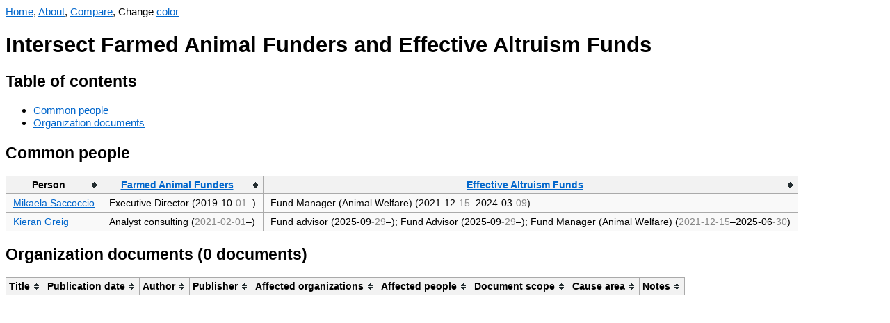

--- FILE ---
content_type: text/html; charset=UTF-8
request_url: https://orgwatch.issarice.com/intersect.php?organization1=Farmed+Animal+Funders&organization2=Effective+Altruism+Funds
body_size: 1710
content:
<!DOCTYPE html>
<html lang="en">
<head>
  <meta charset="utf-8">
  <meta name="viewport" content="width=device-width, initial-scale=1.0, user-scalable=yes">
  <meta name="dcterms.date" content="2025-12-31">
  <meta property="og:title" content="Intersect  and " />
  <meta property="og:site_name" content="Org Watch" />
  <meta property="og:locale" content="en_US" />
  <title>Intersect  and  - Org Watch</title>
  <link rel="stylesheet" href="/tablesorter.css">
  <script src="/jquery.min.js"></script>
  <script src="/jquery.tablesorter.js"></script>
  <script src="/anchor.min.js"></script>
  <script src="/change-theme.js"></script>
<style type="text/css">
body {
    font-family: sans-serif;
    font-size: 15.4px;
}
table {
    background-color: #f9f9f9;
    border-collapse: collapse;
    font-size: 14px;
}
table th {
    background-color: #f2f2f2;
    border: 1px solid #aaaaaa;
    padding: 5px 10px;
}
table td {
    border: 1px solid #aaaaaa;
    padding: 5px 10px;
}
a:link { color: #0066cc; }
a:visited { color: #551a8b; }
a.added:link { color: #14681E; }
a.added:visited { color: #66836A; }
a.subtracted:link { color: #AF180D; }
a.subtracted:visited { color: #AF534D; }
a.changed:link { color: #B19523; }
a.changed:visited { color: #D8C471; }

body.dark {
    background-color: #002b36;
    color: #93a1a1;
}
body.dark a:link { color: rgb(83,173,247); }
body.dark a:visited { color: rgb(167,149,210); }
body.dark a.added:link { color: rgb(64,176,78); }
body.dark a.added:visited { color: #66836A; }
body.dark a.subtracted:link { color: rgb(247,67,15); }
body.dark a.subtracted:visited { color: #AF534D; }
body.dark a.changed:link { color: rgb(205,210,13); }
body.dark a.changed:visited { color: #D8C471; }
body.dark table { background-color: #073642; }
body.dark table th { background-color: #1C454F; }
</style>
  <!-- Global site tag (gtag.js) - Google Analytics -->
  <script async src="https://www.googletagmanager.com/gtag/js?id=G-358K0Z2J27"></script>
  <script>
    window.dataLayer = window.dataLayer || [];
    function gtag(){dataLayer.push(arguments);}
    gtag('js', new Date());

    gtag('config', 'G-358K0Z2J27');
  </script>
</head>
<body>
<nav>
  <a href="/">Home</a>, <a href="/about/">About</a>, <a href="/compare.php">Compare</a>, <span id="changeThemeMenu" style="display: none;">Change <a href="#" onclick="change_theme_color()">color</a></span></nav>
  <script>
    document.getElementById('changeThemeMenu').style.display='inline';
    set_theme_from_cookies_or_browser_preference();
  </script>
<h1>Intersect Farmed Animal Funders and Effective Altruism Funds</h1>

<h2>Table of contents</h2>
<ul>
  <li><a href="#common-people">Common people</a></li>
  <li><a href="#organization-documents">Organization documents</a></li>
</ul>

<h2>Common people</h2>


<table>
  <thead>
    <th>Person</th>
    <th><a href="/?organization=Farmed+Animal+Funders">Farmed Animal Funders</a></th>
    <th><a href="/?organization=Effective+Altruism+Funds">Effective Altruism Funds</a></th>
  </thead>
  <tbody>
          <tr>
        <td><a href="/?person=Mikaela+Saccoccio">Mikaela Saccoccio</a></td>
        <td>
          Executive Director (<span title="Precision known to month">2019-10<span style="color: #888">-01</span></span>–)        </td>
        <td>
          Fund Manager (Animal Welfare) (<span title="Precision known to month">2021-12<span style="color: #888">-15</span></span>–<span title="Precision known to month">2024-03<span style="color: #888">-09</span></span>)        </td>
      </tr>
          <tr>
        <td><a href="/?person=Kieran+Greig">Kieran Greig</a></td>
        <td>
          Analyst consulting (<span title="Precision unknown"><span style="color: #888">2021-02-01</span></span>–)        </td>
        <td>
          Fund advisor (<span title="Precision known to month">2025-09<span style="color: #888">-29</span></span>–); Fund Advisor (<span title="Precision known to month">2025-09<span style="color: #888">-29</span></span>–); Fund Manager (Animal Welfare) (<span title="Precision unknown"><span style="color: #888">2021-12-15</span></span>–<span title="Precision known to month">2025-06<span style="color: #888">-30</span></span>)        </td>
      </tr>
      </tbody>
</table>


<h2 id="organization-documents">Organization documents (0 documents)</h2>

<table>
  <thead>
    <tr>
      <th>Title</th>
      <th>Publication date</th>
      <th>Author</th>
      <th>Publisher</th>
      <th>Affected organizations</th>
      <th>Affected people</th>
      <th>Document scope</th>
      <th>Cause area</th>
      <th>Notes</th>
    </tr>
  </thead>
  <tbody>
      </tbody>
</table>

<script>
    $(function(){$("table").tablesorter();});
    anchors.add();
</script>
</body>
</html>
